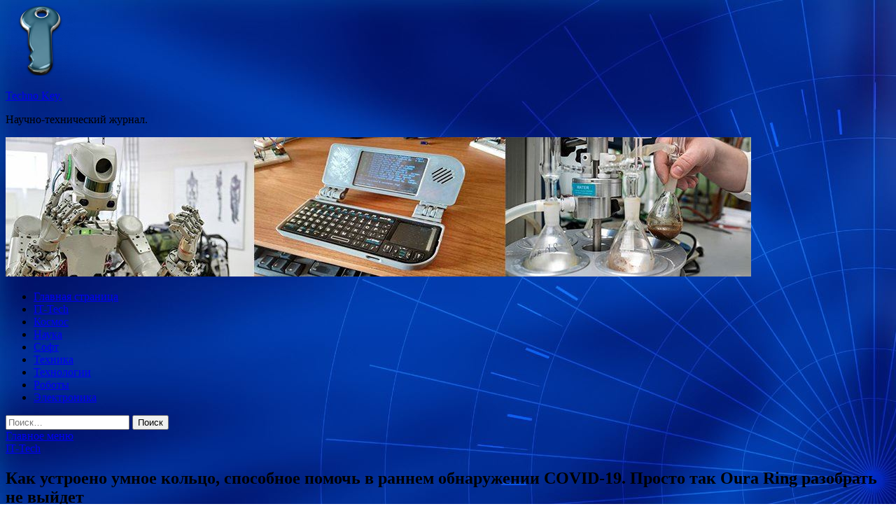

--- FILE ---
content_type: text/html; charset=UTF-8
request_url: http://kevsala-9.ru/it-tech/kak-ystroeno-ymnoe-kolco-sposobnoe-pomoch-v-rannem-obnaryjenii-covid-19-prosto-tak-oura-ring-razobrat-ne-vyidet.html
body_size: 57940
content:
<!DOCTYPE html>
<html lang="ru-RU">
<head>
<meta charset="UTF-8">
<meta name="viewport" content="width=device-width, initial-scale=1">
<link rel="profile" href="http://gmpg.org/xfn/11">

<title>Как устроено умное кольцо, способное помочь в раннем обнаружении COVID-19. Просто так Oura Ring разобрать не выйдет &#8212; Techno Key.</title>
<meta name='robots' content='max-image-preview:large' />
<link rel='dns-prefetch' href='//fonts.googleapis.com' />
<link rel="alternate" title="oEmbed (JSON)" type="application/json+oembed" href="http://kevsala-9.ru/wp-json/oembed/1.0/embed?url=http%3A%2F%2Fkevsala-9.ru%2Fit-tech%2Fkak-ystroeno-ymnoe-kolco-sposobnoe-pomoch-v-rannem-obnaryjenii-covid-19-prosto-tak-oura-ring-razobrat-ne-vyidet.html" />
<link rel="alternate" title="oEmbed (XML)" type="text/xml+oembed" href="http://kevsala-9.ru/wp-json/oembed/1.0/embed?url=http%3A%2F%2Fkevsala-9.ru%2Fit-tech%2Fkak-ystroeno-ymnoe-kolco-sposobnoe-pomoch-v-rannem-obnaryjenii-covid-19-prosto-tak-oura-ring-razobrat-ne-vyidet.html&#038;format=xml" />
<style id='wp-img-auto-sizes-contain-inline-css' type='text/css'>
img:is([sizes=auto i],[sizes^="auto," i]){contain-intrinsic-size:3000px 1500px}
/*# sourceURL=wp-img-auto-sizes-contain-inline-css */
</style>
<style id='wp-block-library-inline-css' type='text/css'>
:root{--wp-block-synced-color:#7a00df;--wp-block-synced-color--rgb:122,0,223;--wp-bound-block-color:var(--wp-block-synced-color);--wp-editor-canvas-background:#ddd;--wp-admin-theme-color:#007cba;--wp-admin-theme-color--rgb:0,124,186;--wp-admin-theme-color-darker-10:#006ba1;--wp-admin-theme-color-darker-10--rgb:0,107,160.5;--wp-admin-theme-color-darker-20:#005a87;--wp-admin-theme-color-darker-20--rgb:0,90,135;--wp-admin-border-width-focus:2px}@media (min-resolution:192dpi){:root{--wp-admin-border-width-focus:1.5px}}.wp-element-button{cursor:pointer}:root .has-very-light-gray-background-color{background-color:#eee}:root .has-very-dark-gray-background-color{background-color:#313131}:root .has-very-light-gray-color{color:#eee}:root .has-very-dark-gray-color{color:#313131}:root .has-vivid-green-cyan-to-vivid-cyan-blue-gradient-background{background:linear-gradient(135deg,#00d084,#0693e3)}:root .has-purple-crush-gradient-background{background:linear-gradient(135deg,#34e2e4,#4721fb 50%,#ab1dfe)}:root .has-hazy-dawn-gradient-background{background:linear-gradient(135deg,#faaca8,#dad0ec)}:root .has-subdued-olive-gradient-background{background:linear-gradient(135deg,#fafae1,#67a671)}:root .has-atomic-cream-gradient-background{background:linear-gradient(135deg,#fdd79a,#004a59)}:root .has-nightshade-gradient-background{background:linear-gradient(135deg,#330968,#31cdcf)}:root .has-midnight-gradient-background{background:linear-gradient(135deg,#020381,#2874fc)}:root{--wp--preset--font-size--normal:16px;--wp--preset--font-size--huge:42px}.has-regular-font-size{font-size:1em}.has-larger-font-size{font-size:2.625em}.has-normal-font-size{font-size:var(--wp--preset--font-size--normal)}.has-huge-font-size{font-size:var(--wp--preset--font-size--huge)}.has-text-align-center{text-align:center}.has-text-align-left{text-align:left}.has-text-align-right{text-align:right}.has-fit-text{white-space:nowrap!important}#end-resizable-editor-section{display:none}.aligncenter{clear:both}.items-justified-left{justify-content:flex-start}.items-justified-center{justify-content:center}.items-justified-right{justify-content:flex-end}.items-justified-space-between{justify-content:space-between}.screen-reader-text{border:0;clip-path:inset(50%);height:1px;margin:-1px;overflow:hidden;padding:0;position:absolute;width:1px;word-wrap:normal!important}.screen-reader-text:focus{background-color:#ddd;clip-path:none;color:#444;display:block;font-size:1em;height:auto;left:5px;line-height:normal;padding:15px 23px 14px;text-decoration:none;top:5px;width:auto;z-index:100000}html :where(.has-border-color){border-style:solid}html :where([style*=border-top-color]){border-top-style:solid}html :where([style*=border-right-color]){border-right-style:solid}html :where([style*=border-bottom-color]){border-bottom-style:solid}html :where([style*=border-left-color]){border-left-style:solid}html :where([style*=border-width]){border-style:solid}html :where([style*=border-top-width]){border-top-style:solid}html :where([style*=border-right-width]){border-right-style:solid}html :where([style*=border-bottom-width]){border-bottom-style:solid}html :where([style*=border-left-width]){border-left-style:solid}html :where(img[class*=wp-image-]){height:auto;max-width:100%}:where(figure){margin:0 0 1em}html :where(.is-position-sticky){--wp-admin--admin-bar--position-offset:var(--wp-admin--admin-bar--height,0px)}@media screen and (max-width:600px){html :where(.is-position-sticky){--wp-admin--admin-bar--position-offset:0px}}

/*# sourceURL=wp-block-library-inline-css */
</style><style id='global-styles-inline-css' type='text/css'>
:root{--wp--preset--aspect-ratio--square: 1;--wp--preset--aspect-ratio--4-3: 4/3;--wp--preset--aspect-ratio--3-4: 3/4;--wp--preset--aspect-ratio--3-2: 3/2;--wp--preset--aspect-ratio--2-3: 2/3;--wp--preset--aspect-ratio--16-9: 16/9;--wp--preset--aspect-ratio--9-16: 9/16;--wp--preset--color--black: #000000;--wp--preset--color--cyan-bluish-gray: #abb8c3;--wp--preset--color--white: #ffffff;--wp--preset--color--pale-pink: #f78da7;--wp--preset--color--vivid-red: #cf2e2e;--wp--preset--color--luminous-vivid-orange: #ff6900;--wp--preset--color--luminous-vivid-amber: #fcb900;--wp--preset--color--light-green-cyan: #7bdcb5;--wp--preset--color--vivid-green-cyan: #00d084;--wp--preset--color--pale-cyan-blue: #8ed1fc;--wp--preset--color--vivid-cyan-blue: #0693e3;--wp--preset--color--vivid-purple: #9b51e0;--wp--preset--gradient--vivid-cyan-blue-to-vivid-purple: linear-gradient(135deg,rgb(6,147,227) 0%,rgb(155,81,224) 100%);--wp--preset--gradient--light-green-cyan-to-vivid-green-cyan: linear-gradient(135deg,rgb(122,220,180) 0%,rgb(0,208,130) 100%);--wp--preset--gradient--luminous-vivid-amber-to-luminous-vivid-orange: linear-gradient(135deg,rgb(252,185,0) 0%,rgb(255,105,0) 100%);--wp--preset--gradient--luminous-vivid-orange-to-vivid-red: linear-gradient(135deg,rgb(255,105,0) 0%,rgb(207,46,46) 100%);--wp--preset--gradient--very-light-gray-to-cyan-bluish-gray: linear-gradient(135deg,rgb(238,238,238) 0%,rgb(169,184,195) 100%);--wp--preset--gradient--cool-to-warm-spectrum: linear-gradient(135deg,rgb(74,234,220) 0%,rgb(151,120,209) 20%,rgb(207,42,186) 40%,rgb(238,44,130) 60%,rgb(251,105,98) 80%,rgb(254,248,76) 100%);--wp--preset--gradient--blush-light-purple: linear-gradient(135deg,rgb(255,206,236) 0%,rgb(152,150,240) 100%);--wp--preset--gradient--blush-bordeaux: linear-gradient(135deg,rgb(254,205,165) 0%,rgb(254,45,45) 50%,rgb(107,0,62) 100%);--wp--preset--gradient--luminous-dusk: linear-gradient(135deg,rgb(255,203,112) 0%,rgb(199,81,192) 50%,rgb(65,88,208) 100%);--wp--preset--gradient--pale-ocean: linear-gradient(135deg,rgb(255,245,203) 0%,rgb(182,227,212) 50%,rgb(51,167,181) 100%);--wp--preset--gradient--electric-grass: linear-gradient(135deg,rgb(202,248,128) 0%,rgb(113,206,126) 100%);--wp--preset--gradient--midnight: linear-gradient(135deg,rgb(2,3,129) 0%,rgb(40,116,252) 100%);--wp--preset--font-size--small: 13px;--wp--preset--font-size--medium: 20px;--wp--preset--font-size--large: 36px;--wp--preset--font-size--x-large: 42px;--wp--preset--spacing--20: 0.44rem;--wp--preset--spacing--30: 0.67rem;--wp--preset--spacing--40: 1rem;--wp--preset--spacing--50: 1.5rem;--wp--preset--spacing--60: 2.25rem;--wp--preset--spacing--70: 3.38rem;--wp--preset--spacing--80: 5.06rem;--wp--preset--shadow--natural: 6px 6px 9px rgba(0, 0, 0, 0.2);--wp--preset--shadow--deep: 12px 12px 50px rgba(0, 0, 0, 0.4);--wp--preset--shadow--sharp: 6px 6px 0px rgba(0, 0, 0, 0.2);--wp--preset--shadow--outlined: 6px 6px 0px -3px rgb(255, 255, 255), 6px 6px rgb(0, 0, 0);--wp--preset--shadow--crisp: 6px 6px 0px rgb(0, 0, 0);}:where(.is-layout-flex){gap: 0.5em;}:where(.is-layout-grid){gap: 0.5em;}body .is-layout-flex{display: flex;}.is-layout-flex{flex-wrap: wrap;align-items: center;}.is-layout-flex > :is(*, div){margin: 0;}body .is-layout-grid{display: grid;}.is-layout-grid > :is(*, div){margin: 0;}:where(.wp-block-columns.is-layout-flex){gap: 2em;}:where(.wp-block-columns.is-layout-grid){gap: 2em;}:where(.wp-block-post-template.is-layout-flex){gap: 1.25em;}:where(.wp-block-post-template.is-layout-grid){gap: 1.25em;}.has-black-color{color: var(--wp--preset--color--black) !important;}.has-cyan-bluish-gray-color{color: var(--wp--preset--color--cyan-bluish-gray) !important;}.has-white-color{color: var(--wp--preset--color--white) !important;}.has-pale-pink-color{color: var(--wp--preset--color--pale-pink) !important;}.has-vivid-red-color{color: var(--wp--preset--color--vivid-red) !important;}.has-luminous-vivid-orange-color{color: var(--wp--preset--color--luminous-vivid-orange) !important;}.has-luminous-vivid-amber-color{color: var(--wp--preset--color--luminous-vivid-amber) !important;}.has-light-green-cyan-color{color: var(--wp--preset--color--light-green-cyan) !important;}.has-vivid-green-cyan-color{color: var(--wp--preset--color--vivid-green-cyan) !important;}.has-pale-cyan-blue-color{color: var(--wp--preset--color--pale-cyan-blue) !important;}.has-vivid-cyan-blue-color{color: var(--wp--preset--color--vivid-cyan-blue) !important;}.has-vivid-purple-color{color: var(--wp--preset--color--vivid-purple) !important;}.has-black-background-color{background-color: var(--wp--preset--color--black) !important;}.has-cyan-bluish-gray-background-color{background-color: var(--wp--preset--color--cyan-bluish-gray) !important;}.has-white-background-color{background-color: var(--wp--preset--color--white) !important;}.has-pale-pink-background-color{background-color: var(--wp--preset--color--pale-pink) !important;}.has-vivid-red-background-color{background-color: var(--wp--preset--color--vivid-red) !important;}.has-luminous-vivid-orange-background-color{background-color: var(--wp--preset--color--luminous-vivid-orange) !important;}.has-luminous-vivid-amber-background-color{background-color: var(--wp--preset--color--luminous-vivid-amber) !important;}.has-light-green-cyan-background-color{background-color: var(--wp--preset--color--light-green-cyan) !important;}.has-vivid-green-cyan-background-color{background-color: var(--wp--preset--color--vivid-green-cyan) !important;}.has-pale-cyan-blue-background-color{background-color: var(--wp--preset--color--pale-cyan-blue) !important;}.has-vivid-cyan-blue-background-color{background-color: var(--wp--preset--color--vivid-cyan-blue) !important;}.has-vivid-purple-background-color{background-color: var(--wp--preset--color--vivid-purple) !important;}.has-black-border-color{border-color: var(--wp--preset--color--black) !important;}.has-cyan-bluish-gray-border-color{border-color: var(--wp--preset--color--cyan-bluish-gray) !important;}.has-white-border-color{border-color: var(--wp--preset--color--white) !important;}.has-pale-pink-border-color{border-color: var(--wp--preset--color--pale-pink) !important;}.has-vivid-red-border-color{border-color: var(--wp--preset--color--vivid-red) !important;}.has-luminous-vivid-orange-border-color{border-color: var(--wp--preset--color--luminous-vivid-orange) !important;}.has-luminous-vivid-amber-border-color{border-color: var(--wp--preset--color--luminous-vivid-amber) !important;}.has-light-green-cyan-border-color{border-color: var(--wp--preset--color--light-green-cyan) !important;}.has-vivid-green-cyan-border-color{border-color: var(--wp--preset--color--vivid-green-cyan) !important;}.has-pale-cyan-blue-border-color{border-color: var(--wp--preset--color--pale-cyan-blue) !important;}.has-vivid-cyan-blue-border-color{border-color: var(--wp--preset--color--vivid-cyan-blue) !important;}.has-vivid-purple-border-color{border-color: var(--wp--preset--color--vivid-purple) !important;}.has-vivid-cyan-blue-to-vivid-purple-gradient-background{background: var(--wp--preset--gradient--vivid-cyan-blue-to-vivid-purple) !important;}.has-light-green-cyan-to-vivid-green-cyan-gradient-background{background: var(--wp--preset--gradient--light-green-cyan-to-vivid-green-cyan) !important;}.has-luminous-vivid-amber-to-luminous-vivid-orange-gradient-background{background: var(--wp--preset--gradient--luminous-vivid-amber-to-luminous-vivid-orange) !important;}.has-luminous-vivid-orange-to-vivid-red-gradient-background{background: var(--wp--preset--gradient--luminous-vivid-orange-to-vivid-red) !important;}.has-very-light-gray-to-cyan-bluish-gray-gradient-background{background: var(--wp--preset--gradient--very-light-gray-to-cyan-bluish-gray) !important;}.has-cool-to-warm-spectrum-gradient-background{background: var(--wp--preset--gradient--cool-to-warm-spectrum) !important;}.has-blush-light-purple-gradient-background{background: var(--wp--preset--gradient--blush-light-purple) !important;}.has-blush-bordeaux-gradient-background{background: var(--wp--preset--gradient--blush-bordeaux) !important;}.has-luminous-dusk-gradient-background{background: var(--wp--preset--gradient--luminous-dusk) !important;}.has-pale-ocean-gradient-background{background: var(--wp--preset--gradient--pale-ocean) !important;}.has-electric-grass-gradient-background{background: var(--wp--preset--gradient--electric-grass) !important;}.has-midnight-gradient-background{background: var(--wp--preset--gradient--midnight) !important;}.has-small-font-size{font-size: var(--wp--preset--font-size--small) !important;}.has-medium-font-size{font-size: var(--wp--preset--font-size--medium) !important;}.has-large-font-size{font-size: var(--wp--preset--font-size--large) !important;}.has-x-large-font-size{font-size: var(--wp--preset--font-size--x-large) !important;}
/*# sourceURL=global-styles-inline-css */
</style>

<style id='classic-theme-styles-inline-css' type='text/css'>
/*! This file is auto-generated */
.wp-block-button__link{color:#fff;background-color:#32373c;border-radius:9999px;box-shadow:none;text-decoration:none;padding:calc(.667em + 2px) calc(1.333em + 2px);font-size:1.125em}.wp-block-file__button{background:#32373c;color:#fff;text-decoration:none}
/*# sourceURL=/wp-includes/css/classic-themes.min.css */
</style>
<link rel='stylesheet' id='hitmag-style-css' href='http://kevsala-9.ru/wp-content/themes/hitmag/style.css' type='text/css' media='all' />
<link rel='stylesheet' id='jquery-flexslider-css' href='http://kevsala-9.ru/wp-content/themes/hitmag/css/flexslider.css' type='text/css' media='screen' />
<link rel='stylesheet' id='jquery-magnific-popup-css' href='http://kevsala-9.ru/wp-content/themes/hitmag/css/magnific-popup.css' type='text/css' media='all' />
<script type="text/javascript" src="http://kevsala-9.ru/wp-includes/js/jquery/jquery.min.js" id="jquery-core-js"></script>
<script type="text/javascript" src="http://kevsala-9.ru/wp-includes/js/jquery/jquery-migrate.min.js" id="jquery-migrate-js"></script>
<script type="text/javascript" id="wp-disable-css-lazy-load-js-extra">
/* <![CDATA[ */
var WpDisableAsyncLinks = {"wp-disable-font-awesome":"http://kevsala-9.ru/wp-content/themes/hitmag/css/font-awesome.min.css","wp-disable-google-fonts":"//fonts.googleapis.com/css?family=Ubuntu:400,500,700|Lato:400,700,400italic,700italic|Open%20Sans:400,400italic,700&subset=latin,latin-ext"};
//# sourceURL=wp-disable-css-lazy-load-js-extra
/* ]]> */
</script>
<script type="text/javascript" src="http://kevsala-9.ru/wp-content/plugins/wp-disable/js/css-lazy-load.min.js" id="wp-disable-css-lazy-load-js"></script>
<link rel="canonical" href="http://kevsala-9.ru/it-tech/kak-ystroeno-ymnoe-kolco-sposobnoe-pomoch-v-rannem-obnaryjenii-covid-19-prosto-tak-oura-ring-razobrat-ne-vyidet.html" />

<meta name="description" content="Кольцо было представлено ещё два года назад                                                                                            Умные кол�">
<style type="text/css" id="custom-background-css">
body.custom-background { background-image: url("http://kevsala-9.ru/wp-content/uploads/2020/07/sinyaya.jpg"); background-position: left top; background-size: auto; background-repeat: repeat; background-attachment: scroll; }
</style>
	<link rel="icon" href="http://kevsala-9.ru/wp-content/uploads/2020/07/klyuch-150x150.png" sizes="32x32" />
<link rel="icon" href="http://kevsala-9.ru/wp-content/uploads/2020/07/klyuch-e1593775639338.png" sizes="192x192" />
<link rel="apple-touch-icon" href="http://kevsala-9.ru/wp-content/uploads/2020/07/klyuch-e1593775639338.png" />
<meta name="msapplication-TileImage" content="http://kevsala-9.ru/wp-content/uploads/2020/07/klyuch-e1593775639338.png" />
</head>

<body class="wp-singular post-template-default single single-post postid-925 single-format-standard custom-background wp-custom-logo wp-theme-hitmag th-right-sidebar">

<div id="page" class="site hitmag-wrapper">
	<a class="skip-link screen-reader-text" href="#content">Перейти к содержимому</a>

	<header id="masthead" class="site-header" role="banner">
		
		
		<div class="header-main-area">
			<div class="hm-container">
			<div class="site-branding">
				<div class="site-branding-content">
					<div class="hm-logo">
						<a href="http://kevsala-9.ru/" class="custom-logo-link" rel="home"><img width="100" height="100" src="http://kevsala-9.ru/wp-content/uploads/2020/07/klyuch-e1593775639338.png" class="custom-logo" alt="Techno Key." decoding="async" /></a>					</div><!-- .hm-logo -->

					<div class="hm-site-title">
													<p class="site-title"><a href="http://kevsala-9.ru/" rel="home">Techno Key.</a></p>
													<p class="site-description">Научно-технический журнал.</p>
											</div><!-- .hm-site-title -->
				</div><!-- .site-branding-content -->
			</div><!-- .site-branding -->

						</div><!-- .hm-container -->
		</div><!-- .header-main-area -->

		<div class="hm-header-image"><img src="http://kevsala-9.ru/wp-content/uploads/2020/07/techno_key_croped.jpg" height="199" width="1065" alt="" /></div>
		<div class="hm-nav-container">
			<nav id="site-navigation" class="main-navigation" role="navigation">
				<div class="hm-container">
				<div class="menu-glavnoe-menyu-container"><ul id="primary-menu" class="menu"><li id="menu-item-16" class="menu-item menu-item-type-custom menu-item-object-custom menu-item-home menu-item-16"><a href="http://kevsala-9.ru/">Главная страница</a></li>
<li id="menu-item-78" class="menu-item menu-item-type-taxonomy menu-item-object-category current-post-ancestor current-menu-parent current-post-parent menu-item-78"><a href="http://kevsala-9.ru/category/it-tech">IT-Tech</a></li>
<li id="menu-item-81" class="menu-item menu-item-type-taxonomy menu-item-object-category menu-item-81"><a href="http://kevsala-9.ru/category/kosmos">Космос</a></li>
<li id="menu-item-79" class="menu-item menu-item-type-taxonomy menu-item-object-category menu-item-79"><a href="http://kevsala-9.ru/category/nauka">Наука</a></li>
<li id="menu-item-76" class="menu-item menu-item-type-taxonomy menu-item-object-category menu-item-76"><a href="http://kevsala-9.ru/category/soft">Софт</a></li>
<li id="menu-item-80" class="menu-item menu-item-type-taxonomy menu-item-object-category menu-item-80"><a href="http://kevsala-9.ru/category/texnika">Техника</a></li>
<li id="menu-item-77" class="menu-item menu-item-type-taxonomy menu-item-object-category menu-item-77"><a href="http://kevsala-9.ru/category/texnologii">Технологии</a></li>
<li id="menu-item-83" class="menu-item menu-item-type-taxonomy menu-item-object-category menu-item-83"><a href="http://kevsala-9.ru/category/roboty">Роботы</a></li>
<li id="menu-item-82" class="menu-item menu-item-type-taxonomy menu-item-object-category menu-item-82"><a href="http://kevsala-9.ru/category/elektronika">Электроника</a></li>
</ul></div>
									<div class="hm-search-button-icon"></div>
					<div class="hm-search-box-container">
						<div class="hm-search-box">
							<form role="search" method="get" class="search-form" action="http://kevsala-9.ru/">
				<label>
					<span class="screen-reader-text">Найти:</span>
					<input type="search" class="search-field" placeholder="Поиск&hellip;" value="" name="s" />
				</label>
				<input type="submit" class="search-submit" value="Поиск" />
			</form>						</div><!-- th-search-box -->
					</div><!-- .th-search-box-container -->
								</div><!-- .hm-container -->
			</nav><!-- #site-navigation -->
			<a href="#" class="navbutton" id="main-nav-button">Главное меню</a>
			<div class="responsive-mainnav"></div>
		</div><!-- .hm-nav-container -->

		
	</header><!-- #masthead -->

	<div id="content" class="site-content">
		<div class="hm-container">

	<div id="primary" class="content-area">
		<main id="main" class="site-main" role="main">

		
<article id="post-925" class="hitmag-single post-925 post type-post status-publish format-standard has-post-thumbnail hentry category-it-tech">
	<header class="entry-header">
		<div class="cat-links"><a href="http://kevsala-9.ru/category/it-tech" rel="category tag">IT-Tech</a></div><h1 class="entry-title">Как устроено умное кольцо, способное помочь в раннем обнаружении COVID-19. Просто так Oura Ring разобрать не выйдет</h1>		<div class="entry-meta">
			<span class="posted-on"><a href="http://kevsala-9.ru/it-tech/kak-ystroeno-ymnoe-kolco-sposobnoe-pomoch-v-rannem-obnaryjenii-covid-19-prosto-tak-oura-ring-razobrat-ne-vyidet.html" rel="bookmark"><time class="entry-date published updated" datetime="2020-07-10T13:00:08+03:00">10.07.2020</time></a></span><span class="meta-sep"> - </span><span class="byline"> от <span class="author vcard"><a class="url fn n" href="http://kevsala-9.ru/author/admin">admin</a></span></span>		</div><!-- .entry-meta -->
		
	</header><!-- .entry-header -->
	
	

	<div class="entry-content">
		<h4>Кольцо было представлено ещё два года назад</h4>
<p>Умные кольца &mdash; весьма специфический и очень маленький сегмент рынка, но он есть. Одно из первых подобных устройств &mdash; Oura &mdash; вышло на рынок ещё пять лет назад, хотя оно <span id="more-925"></span>представляло собой не кольцо, а перстень.</p>
<p><img decoding="async" alt="Как устроено умное кольцо, способное помочь в раннем обнаружении COVID-19. Просто так Oura Ring разобрать не выйдет" src="/wp-content/uploads/2020/07/fee1e44ce691212ec7ac0fd592be84e6.jpg" class="aligncenter" /></p>
<p>Вторая модель Oura Ring представляет собой уже именно кольцо. Она вышла ещё два года назад, но до сих пор остаётся актуальной. Более того, медики в Сан-Франциско ещё весной решили использовать именно эти кольца для попыток раннего обнаружения COVID-19.</p>
<p>Специалисты iFixit решили разобрать это кольцо, чтобы понять, что у него внутри.</p>
<p><iframe allowfullscreen="" src="https://www.youtube.com/embed/BwA1hmSVgVY?start=558" style="border: 0; top: 0; left: 0; width: 100%; height: 100%; position: absolute;"></iframe></p>
<p>Как можно видеть, процесс этот не из лёгких, и, само собой, устройство полностью неремонтопригодно. Из интересного можно отметить аккумулятор ёмкостью всего 21 мА&middot;ч и крошечный двухъядерный микроконтроллер, содержащий заодно модуль Bluetooth. Рентген также позволяет увидеть антенну для беспроводной зарядки.</p>
<p>Источник: <a href="http://www.ixbt.com/news/2020/07/10/covid-19-oura-ring.html">ixbt.com</a> </p>
	</div><!-- .entry-content -->

	<footer class="entry-footer">
			</footer><!-- .entry-footer -->
</article><!-- #post-## -->

    <div class="hm-related-posts">
    
    <div class="wt-container">
        <h4 class="widget-title">Похожие записи</h4>
    </div>

    <div class="hmrp-container">

        
                <div class="hm-rel-post">
                    <a href="http://kevsala-9.ru/it-tech/proizvodstvo-fotobymagi-i-reaktivov-kodak-prodano-kitaicam.html" rel="bookmark" title="Производство фотобумаги и реактивов Kodak продано китайцам">
                        <img width="348" height="215" src="http://kevsala-9.ru/wp-content/uploads/2020/07/7ae09105b3d08b9eb9de69f9b292e6ae-348x215.jpg" class="attachment-hitmag-grid size-hitmag-grid wp-post-image" alt="" decoding="async" fetchpriority="high" />                    </a>
                    <h3 class="post-title">
                        <a href="http://kevsala-9.ru/it-tech/proizvodstvo-fotobymagi-i-reaktivov-kodak-prodano-kitaicam.html" rel="bookmark" title="Производство фотобумаги и реактивов Kodak продано китайцам">
                            Производство фотобумаги и реактивов Kodak продано китайцам                        </a>
                    </h3>
                    <p class="hms-meta"><time class="entry-date published updated" datetime="2020-07-14T13:00:08+03:00">14.07.2020</time></p>
                </div>
            
            
                <div class="hm-rel-post">
                    <a href="http://kevsala-9.ru/it-tech/xiaomi-vypystila-radioypravliaemyu-mashiny-na-radost-vzroslym-i-detiam.html" rel="bookmark" title="Xiaomi выпустила радиоуправляемую машину на радость взрослым и детям">
                        <img width="348" height="215" src="http://kevsala-9.ru/wp-content/uploads/2020/07/5e6715a32f15471a50bc779edf92c4e3-348x215.jpg" class="attachment-hitmag-grid size-hitmag-grid wp-post-image" alt="" decoding="async" />                    </a>
                    <h3 class="post-title">
                        <a href="http://kevsala-9.ru/it-tech/xiaomi-vypystila-radioypravliaemyu-mashiny-na-radost-vzroslym-i-detiam.html" rel="bookmark" title="Xiaomi выпустила радиоуправляемую машину на радость взрослым и детям">
                            Xiaomi выпустила радиоуправляемую машину на радость взрослым и детям                        </a>
                    </h3>
                    <p class="hms-meta"><time class="entry-date published updated" datetime="2020-07-14T13:00:08+03:00">14.07.2020</time></p>
                </div>
            
            
                <div class="hm-rel-post">
                    <a href="http://kevsala-9.ru/it-tech/canon-ytverjdaet-chto-interes-k-kameram-eos-r5-i-eos-r6-prevzoshel-ojidaniia.html" rel="bookmark" title="Canon утверждает, что интерес к камерам EOS R5 и EOS R6 «превзошел ожидания»">
                        <img width="348" height="215" src="http://kevsala-9.ru/wp-content/uploads/2020/07/141363b0dac9a983dad472f3fe51d9f7-348x215.jpg" class="attachment-hitmag-grid size-hitmag-grid wp-post-image" alt="" decoding="async" />                    </a>
                    <h3 class="post-title">
                        <a href="http://kevsala-9.ru/it-tech/canon-ytverjdaet-chto-interes-k-kameram-eos-r5-i-eos-r6-prevzoshel-ojidaniia.html" rel="bookmark" title="Canon утверждает, что интерес к камерам EOS R5 и EOS R6 «превзошел ожидания»">
                            Canon утверждает, что интерес к камерам EOS R5 и EOS R6 «превзошел ожидания»                        </a>
                    </h3>
                    <p class="hms-meta"><time class="entry-date published updated" datetime="2020-07-14T13:00:07+03:00">14.07.2020</time></p>
                </div>
            
            
    </div>
    </div>

    
	<nav class="navigation post-navigation" aria-label="Записи">
		<h2 class="screen-reader-text">Навигация по записям</h2>
		<div class="nav-links"><div class="nav-previous"><a href="http://kevsala-9.ru/it-tech/hranilisha-serii-qnap-ts-x31p3-osnasheny-portami-25-gbe.html" rel="prev"><span class="meta-nav" aria-hidden="true">Предыдущая статья</span> <span class="post-title">Хранилища серии Qnap TS-x31P3 оснащены портами 2,5 GbE</span></a></div><div class="nav-next"><a href="http://kevsala-9.ru/it-tech/analitiki-idc-ytverjdaut-chto-rynok-pk-za-god-vyros-na-112.html" rel="next"><span class="meta-nav" aria-hidden="true">Следующая статья</span> <span class="post-title">Аналитики IDC утверждают, что рынок ПК за год вырос на 11,2%</span></a></div></div>
	</nav><div class="hm-authorbox">

    <div class="hm-author-img">
        <img alt='' src='https://secure.gravatar.com/avatar/5fdb85cac86e45de2473cae2fb150b8501f466c267d3d07ed0727a97153d5b64?s=100&#038;d=mm&#038;r=g' srcset='https://secure.gravatar.com/avatar/5fdb85cac86e45de2473cae2fb150b8501f466c267d3d07ed0727a97153d5b64?s=200&#038;d=mm&#038;r=g 2x' class='avatar avatar-100 photo' height='100' width='100' loading='lazy' decoding='async'/>    </div>

    <div class="hm-author-content">
        <h4 class="author-name">О admin</h4>
        <p class="author-description"></p>
        <a class="author-posts-link" href="http://kevsala-9.ru/author/admin" title="admin">
            Посмотреть все записи автора admin &rarr;        </a>
    </div>

</div>
		</main><!-- #main -->
	</div><!-- #primary -->



<aside id="secondary" class="widget-area" role="complementary">
	<section id="search-3" class="widget widget_search"><h4 class="widget-title">Поиск</h4><form role="search" method="get" class="search-form" action="http://kevsala-9.ru/">
				<label>
					<span class="screen-reader-text">Найти:</span>
					<input type="search" class="search-field" placeholder="Поиск&hellip;" value="" name="s" />
				</label>
				<input type="submit" class="search-submit" value="Поиск" />
			</form></section><section id="execphp-2" class="widget widget_execphp">			<div class="execphpwidget"> </div>
		</section><section id="hitmag_dual_category_posts-2" class="widget widget_hitmag_dual_category_posts">		<!-- Category 1 -->
		<div class="hm-dualc-left">
			
                                                                    
                        <div class="hmbd-post">
                                                            <a href="http://kevsala-9.ru/kosmos/taina-zagadochnogo-gelia-na-obratnoi-storone-lyny-okonchatelno-raskryta.html" title="Тайна загадочного «геля» на обратной стороне Луны окончательно раскрыта"><img width="348" height="215" src="http://kevsala-9.ru/wp-content/uploads/2020/07/ebea06092dbc3539290af8b1202c5e01-348x215.png" class="attachment-hitmag-grid size-hitmag-grid wp-post-image" alt="" decoding="async" loading="lazy" /></a>
                            
                            <div class="cat-links"><a href="http://kevsala-9.ru/category/kosmos" rel="category tag">Космос</a></div>
                            <h3 class="hmb-entry-title"><a href="http://kevsala-9.ru/kosmos/taina-zagadochnogo-gelia-na-obratnoi-storone-lyny-okonchatelno-raskryta.html" rel="bookmark">Тайна загадочного «геля» на обратной стороне Луны окончательно раскрыта</a></h3>						

                            <div class="hmb-entry-meta">
                                <span class="posted-on"><a href="http://kevsala-9.ru/kosmos/taina-zagadochnogo-gelia-na-obratnoi-storone-lyny-okonchatelno-raskryta.html" rel="bookmark"><time class="entry-date published updated" datetime="2020-07-13T14:00:10+03:00">13.07.2020</time></a></span><span class="meta-sep"> - </span><span class="byline"> от <span class="author vcard"><a class="url fn n" href="http://kevsala-9.ru/author/admin">admin</a></span></span>                            </div><!-- .entry-meta -->

                            <div class="hmb-entry-summary"><p>Обнаруженный в прошлом году китайским луноходом &laquo;Юйту-2&raquo; на обратной стороне Луны объект, первоначально получивший от исследователей интригующее название &laquo;гель с таинственным блеском&raquo;, продолжает раскрывать свои секреты. Учёные из Китая, используя &hellip; </p>
</div>
                        </div><!-- .hmbd-post -->

                                                                                                    <div class="hms-post">
                                                            <div class="hms-thumb">
                                    <a href="http://kevsala-9.ru/kosmos/kitaiskii-zond-zapechatlel-sledy-amerikancev-na-lyne.html" rel="bookmark" title="Китайский зонд запечатлел следы американцев на Луне">	
                                        <img width="135" height="93" src="http://kevsala-9.ru/wp-content/uploads/2020/07/6ee140b6e2466e3a6d7ab1aee105a88f-135x93.jpg" class="attachment-hitmag-thumbnail size-hitmag-thumbnail wp-post-image" alt="" decoding="async" loading="lazy" />                                    </a>
                                </div>
                                                        <div class="hms-details">
                                <h3 class="hms-title"><a href="http://kevsala-9.ru/kosmos/kitaiskii-zond-zapechatlel-sledy-amerikancev-na-lyne.html" rel="bookmark">Китайский зонд запечатлел следы американцев на Луне</a></h3>                                <p class="hms-meta"><time class="entry-date published updated" datetime="2020-07-04T21:00:06+03:00">04.07.2020</time></p>
                            </div>
                        </div>
                                                                                                    <div class="hms-post">
                                                            <div class="hms-thumb">
                                    <a href="http://kevsala-9.ru/kosmos/takogo-rentgenovskogo-snimka-vselennoi-eshe-nikogda-ne-bylo.html" rel="bookmark" title="Такого рентгеновского снимка вселенной еще никогда не было">	
                                        <img width="135" height="93" src="http://kevsala-9.ru/wp-content/uploads/2020/07/fae9d247a890bf7911a2c1c27d4adf11-135x93.jpg" class="attachment-hitmag-thumbnail size-hitmag-thumbnail wp-post-image" alt="" decoding="async" loading="lazy" />                                    </a>
                                </div>
                                                        <div class="hms-details">
                                <h3 class="hms-title"><a href="http://kevsala-9.ru/kosmos/takogo-rentgenovskogo-snimka-vselennoi-eshe-nikogda-ne-bylo.html" rel="bookmark">Такого рентгеновского снимка вселенной еще никогда не было</a></h3>                                <p class="hms-meta"><time class="entry-date published updated" datetime="2020-07-04T21:00:04+03:00">04.07.2020</time></p>
                            </div>
                        </div>
                                                                                                    <div class="hms-post">
                                                            <div class="hms-thumb">
                                    <a href="http://kevsala-9.ru/kosmos/apparat-tgo-obnaryjil-zelenoe-svechenie-nad-marsom.html" rel="bookmark" title="Аппарат TGO обнаружил зеленое свечение над Марсом">	
                                        <img width="135" height="93" src="http://kevsala-9.ru/wp-content/uploads/2020/07/47e32987d7d9326aa297605e269675fe-135x93.jpg" class="attachment-hitmag-thumbnail size-hitmag-thumbnail wp-post-image" alt="" decoding="async" loading="lazy" />                                    </a>
                                </div>
                                                        <div class="hms-details">
                                <h3 class="hms-title"><a href="http://kevsala-9.ru/kosmos/apparat-tgo-obnaryjil-zelenoe-svechenie-nad-marsom.html" rel="bookmark">Аппарат TGO обнаружил зеленое свечение над Марсом</a></h3>                                <p class="hms-meta"><time class="entry-date published updated" datetime="2020-07-04T13:00:05+03:00">04.07.2020</time></p>
                            </div>
                        </div>
                                                                                                    <div class="hms-post">
                                                            <div class="hms-thumb">
                                    <a href="http://kevsala-9.ru/kosmos/novaia-ocenka-do-6-milliardov-planet-zemnogo-tipa-v-mlechnom-pyti.html" rel="bookmark" title="Новая оценка: до 6 миллиардов планет земного типа в Млечном Пути">	
                                        <img width="135" height="93" src="http://kevsala-9.ru/wp-content/uploads/2020/07/3ec40e6ca8d9bcba116c4e31d7079eb1-135x93.jpg" class="attachment-hitmag-thumbnail size-hitmag-thumbnail wp-post-image" alt="" decoding="async" loading="lazy" srcset="http://kevsala-9.ru/wp-content/uploads/2020/07/3ec40e6ca8d9bcba116c4e31d7079eb1-135x93.jpg 135w, http://kevsala-9.ru/wp-content/uploads/2020/07/3ec40e6ca8d9bcba116c4e31d7079eb1-300x205.jpg 300w, http://kevsala-9.ru/wp-content/uploads/2020/07/3ec40e6ca8d9bcba116c4e31d7079eb1.jpg 600w" sizes="auto, (max-width: 135px) 100vw, 135px" />                                    </a>
                                </div>
                                                        <div class="hms-details">
                                <h3 class="hms-title"><a href="http://kevsala-9.ru/kosmos/novaia-ocenka-do-6-milliardov-planet-zemnogo-tipa-v-mlechnom-pyti.html" rel="bookmark">Новая оценка: до 6 миллиардов планет земного типа в Млечном Пути</a></h3>                                <p class="hms-meta"><time class="entry-date published updated" datetime="2020-07-04T13:00:04+03:00">04.07.2020</time></p>
                            </div>
                        </div>
                                                                                                    <div class="hms-post">
                                                            <div class="hms-thumb">
                                    <a href="http://kevsala-9.ru/kosmos/rannie-ydary-mogli-sozdat-elementy-jizni-na-zemle-i-marse.html" rel="bookmark" title="Ранние удары могли создать элементы жизни на Земле и Марсе">	
                                        <img width="135" height="93" src="http://kevsala-9.ru/wp-content/uploads/2020/07/0b5342e28ed72c6a401b65662d941fbb-135x93.jpg" class="attachment-hitmag-thumbnail size-hitmag-thumbnail wp-post-image" alt="" decoding="async" loading="lazy" />                                    </a>
                                </div>
                                                        <div class="hms-details">
                                <h3 class="hms-title"><a href="http://kevsala-9.ru/kosmos/rannie-ydary-mogli-sozdat-elementy-jizni-na-zemle-i-marse.html" rel="bookmark">Ранние удары могли создать элементы жизни на Земле и Марсе</a></h3>                                <p class="hms-meta"><time class="entry-date published updated" datetime="2020-07-04T05:00:04+03:00">04.07.2020</time></p>
                            </div>
                        </div>
                                                                                    
		</div><!-- .hm-dualc-left -->


		<!-- Category 2 -->

		<div class="hm-dualc-right">
			
							
                            
                    <div class="hmbd-post">
                                                    <a href="http://kevsala-9.ru/nauka/issledovanie-immynitet-k-koronavirysy-y-perenesshih-covid-19-rezko-ymenshilsia-za-tri-mesiaca.html" title="Исследование: иммунитет к коронавирусу у перенесших COVID-19 резко уменьшился за три месяца"><img width="348" height="215" src="http://kevsala-9.ru/wp-content/uploads/2020/07/1dc292c91e55e84d8b9d691810f88e7a-348x215.jpg" class="attachment-hitmag-grid size-hitmag-grid wp-post-image" alt="" decoding="async" loading="lazy" /></a>
                        
                        <div class="cat-links"><a href="http://kevsala-9.ru/category/nauka" rel="category tag">Наука</a></div>
                        <h3 class="hmb-entry-title"><a href="http://kevsala-9.ru/nauka/issledovanie-immynitet-k-koronavirysy-y-perenesshih-covid-19-rezko-ymenshilsia-za-tri-mesiaca.html" rel="bookmark">Исследование: иммунитет к коронавирусу у перенесших COVID-19 резко уменьшился за три месяца</a></h3>						
                        
                        <div class="hmb-entry-meta">
                                <span class="posted-on"><a href="http://kevsala-9.ru/nauka/issledovanie-immynitet-k-koronavirysy-y-perenesshih-covid-19-rezko-ymenshilsia-za-tri-mesiaca.html" rel="bookmark"><time class="entry-date published updated" datetime="2020-07-14T01:00:07+03:00">14.07.2020</time></a></span><span class="meta-sep"> - </span><span class="byline"> от <span class="author vcard"><a class="url fn n" href="http://kevsala-9.ru/author/admin">admin</a></span></span>                        </div><!-- .entry-meta -->
                        <div class="hmb-entry-summary"><p>Иммунитет к&nbsp;коронавирусу у&nbsp;людей, перенесших вызываемое этой инфекцией заболевание, резко уменьшается всего за&nbsp;три месяца. К&nbsp;такому выводу пришли ученые Королевского колледжа Лондона, сообщает ТАСС. Фото: pixabay.com Как пишет газета The Guardian, всего &hellip; </p>
</div>
                    </div><!-- .hmdb-post -->
                    
                                                                    
                    <div class="hms-post">
                                                    <div class="hms-thumb">
                                <a href="http://kevsala-9.ru/nauka/poka-vy-spali-kak-vygliadela-kometa-v-nebe-pod-minskom-vecherom-voskresenia.html" rel="bookmark" title="Пока вы спали: как выглядела комета в небе под Минском вечером воскресенья">	
                                    <img width="135" height="93" src="http://kevsala-9.ru/wp-content/uploads/2020/07/5701607c78642af173821c9639d35184-135x93.jpg" class="attachment-hitmag-thumbnail size-hitmag-thumbnail wp-post-image" alt="" decoding="async" loading="lazy" />                                </a>
                            </div>
                                                <div class="hms-details">
                            <h3 class="hms-title"><a href="http://kevsala-9.ru/nauka/poka-vy-spali-kak-vygliadela-kometa-v-nebe-pod-minskom-vecherom-voskresenia.html" rel="bookmark">Пока вы спали: как выглядела комета в небе под Минском вечером воскресенья</a></h3>                            <p class="hms-meta"><time class="entry-date published updated" datetime="2020-07-13T17:00:09+03:00">13.07.2020</time></p>
                        </div>
                    </div>

                                                                    
                    <div class="hms-post">
                                                    <div class="hms-thumb">
                                <a href="http://kevsala-9.ru/nauka/v-mire-rasprostraniaetsia-novaia-mytaciia-koronavirysa-chto-eto-mojet-znachit-dlia-ludei.html" rel="bookmark" title="В мире распространяется новая мутация коронавируса. Что это может значить для людей">	
                                    <img width="135" height="93" src="http://kevsala-9.ru/wp-content/uploads/2020/07/ecbe82b42c19d475afe9a2bb2b1c3277-135x93.jpg" class="attachment-hitmag-thumbnail size-hitmag-thumbnail wp-post-image" alt="" decoding="async" loading="lazy" />                                </a>
                            </div>
                                                <div class="hms-details">
                            <h3 class="hms-title"><a href="http://kevsala-9.ru/nauka/v-mire-rasprostraniaetsia-novaia-mytaciia-koronavirysa-chto-eto-mojet-znachit-dlia-ludei.html" rel="bookmark">В мире распространяется новая мутация коронавируса. Что это может значить для людей</a></h3>                            <p class="hms-meta"><time class="entry-date published updated" datetime="2020-07-11T17:00:08+03:00">11.07.2020</time></p>
                        </div>
                    </div>

                                                                    
                    <div class="hms-post">
                                                    <div class="hms-thumb">
                                <a href="http://kevsala-9.ru/nauka/ychenye-obnaryjili-chto-atmosfera-zemli-zvenit-kak-kolokol.html" rel="bookmark" title="Ученые обнаружили, что атмосфера Земли «звенит» как колокол">	
                                    <img width="135" height="93" src="http://kevsala-9.ru/wp-content/uploads/2020/07/00157f2b5c4b2893c47cfdaa1a641373-135x93.jpg" class="attachment-hitmag-thumbnail size-hitmag-thumbnail wp-post-image" alt="" decoding="async" loading="lazy" />                                </a>
                            </div>
                                                <div class="hms-details">
                            <h3 class="hms-title"><a href="http://kevsala-9.ru/nauka/ychenye-obnaryjili-chto-atmosfera-zemli-zvenit-kak-kolokol.html" rel="bookmark">Ученые обнаружили, что атмосфера Земли «звенит» как колокол</a></h3>                            <p class="hms-meta"><time class="entry-date published updated" datetime="2020-07-10T17:00:05+03:00">10.07.2020</time></p>
                        </div>
                    </div>

                                                                    
                    <div class="hms-post">
                                                    <div class="hms-thumb">
                                <a href="http://kevsala-9.ru/nauka/meteorologi-rasskazali-kakie-temperatyry-nas-jdyt-v-blijaishie-piat-let.html" rel="bookmark" title="Метеорологи рассказали, какие температуры нас ждут в ближайшие пять лет">	
                                    <img width="135" height="93" src="http://kevsala-9.ru/wp-content/uploads/2020/07/2e5f20ae39522db49a75e0968a455937-135x93.jpg" class="attachment-hitmag-thumbnail size-hitmag-thumbnail wp-post-image" alt="" decoding="async" loading="lazy" srcset="http://kevsala-9.ru/wp-content/uploads/2020/07/2e5f20ae39522db49a75e0968a455937-135x93.jpg 135w, http://kevsala-9.ru/wp-content/uploads/2020/07/2e5f20ae39522db49a75e0968a455937-300x204.jpg 300w, http://kevsala-9.ru/wp-content/uploads/2020/07/2e5f20ae39522db49a75e0968a455937.jpg 600w" sizes="auto, (max-width: 135px) 100vw, 135px" />                                </a>
                            </div>
                                                <div class="hms-details">
                            <h3 class="hms-title"><a href="http://kevsala-9.ru/nauka/meteorologi-rasskazali-kakie-temperatyry-nas-jdyt-v-blijaishie-piat-let.html" rel="bookmark">Метеорологи рассказали, какие температуры нас ждут в ближайшие пять лет</a></h3>                            <p class="hms-meta"><time class="entry-date published updated" datetime="2020-07-09T17:00:11+03:00">09.07.2020</time></p>
                        </div>
                    </div>

                                                                    
                    <div class="hms-post">
                                                    <div class="hms-thumb">
                                <a href="http://kevsala-9.ru/nauka/nad-minskom-zametili-redkoe-zrelishe-komety-na-fone-serebristyh-oblakov-vot-kak-eto-vygliadelo.html" rel="bookmark" title="Над Минском заметили редкое зрелище — комету на фоне серебристых облаков. Вот как это выглядело">	
                                    <img width="135" height="93" src="http://kevsala-9.ru/wp-content/uploads/2020/07/e815c76065fe82d0cb6d236f9455f772-135x93.jpg" class="attachment-hitmag-thumbnail size-hitmag-thumbnail wp-post-image" alt="" decoding="async" loading="lazy" />                                </a>
                            </div>
                                                <div class="hms-details">
                            <h3 class="hms-title"><a href="http://kevsala-9.ru/nauka/nad-minskom-zametili-redkoe-zrelishe-komety-na-fone-serebristyh-oblakov-vot-kak-eto-vygliadelo.html" rel="bookmark">Над Минском заметили редкое зрелище — комету на фоне серебристых облаков. Вот как это выглядело</a></h3>                            <p class="hms-meta"><time class="entry-date published updated" datetime="2020-07-09T17:00:10+03:00">09.07.2020</time></p>
                        </div>
                    </div>

                                                                                
		</div><!--.hm-dualc-right-->


</section>
		<section id="recent-posts-3" class="widget widget_recent_entries">
		<h4 class="widget-title">Последние записи</h4>
		<ul>
											<li>
					<a href="http://kevsala-9.ru/roboty/issledovateli-mit-sozdaut-robototehnicheskii-zahvat-kotoryi-smojet-raspytyvat-tonkie-kabeli.html">Исследователи MIT создают робототехнический захват, который сможет распутывать тонкие кабели</a>
									</li>
											<li>
					<a href="http://kevsala-9.ru/it-tech/xiaomi-vypystila-radioypravliaemyu-mashiny-na-radost-vzroslym-i-detiam.html">Xiaomi выпустила радиоуправляемую машину на радость взрослым и детям</a>
									</li>
											<li>
					<a href="http://kevsala-9.ru/it-tech/proizvodstvo-fotobymagi-i-reaktivov-kodak-prodano-kitaicam.html">Производство фотобумаги и реактивов Kodak продано китайцам</a>
									</li>
											<li>
					<a href="http://kevsala-9.ru/it-tech/canon-ytverjdaet-chto-interes-k-kameram-eos-r5-i-eos-r6-prevzoshel-ojidaniia.html">Canon утверждает, что интерес к камерам EOS R5 и EOS R6 «превзошел ожидания»</a>
									</li>
											<li>
					<a href="http://kevsala-9.ru/texnologii/samsung-galaxy-tab-s7-poiavilsia-na-novom-press-rendere-so-stilysom-s-pen-i-chehlom-klaviatyroi.html">Samsung Galaxy Tab S7 появился на новом пресс-рендере со стилусом S-Pen и чехлом-клавиатурой</a>
									</li>
					</ul>

		</section></aside><!-- #secondary -->	</div><!-- .hm-container -->
	</div><!-- #content -->

	<footer id="colophon" class="site-footer" role="contentinfo">
		<div class="hm-container">
			<div class="footer-widget-area">
				<div class="footer-sidebar" role="complementary">
					<aside id="custom_html-2" class="widget_text widget widget_custom_html"><div class="textwidget custom-html-widget"><noindex> <font size="1">
	На сайте могут быть опубликованы материалы 18+! <br>
При цитировании ссылка на источник обязательна.
	</font>
</noindex></div></aside>				</div><!-- .footer-sidebar -->
		
				<div class="footer-sidebar" role="complementary">
					<aside id="custom_html-3" class="widget_text widget widget_custom_html"><div class="textwidget custom-html-widget"><noindex>
<!--LiveInternet counter--><a href="//www.liveinternet.ru/click"
target="_blank"><img id="licntE1B9" width="88" height="120" style="border:0" 
title="LiveInternet: показано количество просмотров и посетителей"
src="[data-uri]"
alt=""/></a><script>(function(d,s){d.getElementById("licntE1B9").src=
"//counter.yadro.ru/hit?t28.6;r"+escape(d.referrer)+
((typeof(s)=="undefined")?"":";s"+s.width+"*"+s.height+"*"+
(s.colorDepth?s.colorDepth:s.pixelDepth))+";u"+escape(d.URL)+
";h"+escape(d.title.substring(0,150))+";"+Math.random()})
(document,screen)</script><!--/LiveInternet-->
</noindex></div></aside>				</div><!-- .footer-sidebar -->		

				<div class="footer-sidebar" role="complementary">
					<aside id="custom_html-4" class="widget_text widget widget_custom_html"><div class="textwidget custom-html-widget"><noindex> <font size="1">
	Все материалы на данном сайте взяты из открытых источников и предоставляются исключительно в ознакомительных целях. Права на материалы принадлежат их владельцам. Администрация сайта ответственности за содержание материала не несет. Если Вы обнаружили на нашем сайте материалы, которые нарушают авторские права, принадлежащие Вам, Вашей компании или организации, пожалуйста, сообщите нам.
	</font>
</noindex></div></aside>				</div><!-- .footer-sidebar -->			
			</div><!-- .footer-widget-area -->
		</div><!-- .hm-container -->

		<div class="site-info">
			<div class="hm-container">
				<div class="site-info-owner">
					Авторские права &#169; 2026 <a href="http://kevsala-9.ru/" title="Techno Key." >Techno Key.</a>.				</div>			
				<div class="site-info-designer">
					
					<span class="sep">  </span>
					
					<span class="sep">  </span>
					
				</div>
			</div><!-- .hm-container -->
		</div><!-- .site-info -->
	</footer><!-- #colophon -->
</div><!-- #page -->


<script type="text/javascript">
<!--
var _acic={dataProvider:10};(function(){var e=document.createElement("script");e.type="text/javascript";e.async=true;e.src="https://www.acint.net/aci.js";var t=document.getElementsByTagName("script")[0];t.parentNode.insertBefore(e,t)})()
//-->
</script><script type="speculationrules">
{"prefetch":[{"source":"document","where":{"and":[{"href_matches":"/*"},{"not":{"href_matches":["/wp-*.php","/wp-admin/*","/wp-content/uploads/*","/wp-content/*","/wp-content/plugins/*","/wp-content/themes/hitmag/*","/*\\?(.+)"]}},{"not":{"selector_matches":"a[rel~=\"nofollow\"]"}},{"not":{"selector_matches":".no-prefetch, .no-prefetch a"}}]},"eagerness":"conservative"}]}
</script>
<script type="text/javascript" src="http://kevsala-9.ru/wp-content/themes/hitmag/js/navigation.js" id="hitmag-navigation-js"></script>
<script type="text/javascript" src="http://kevsala-9.ru/wp-content/themes/hitmag/js/skip-link-focus-fix.js" id="hitmag-skip-link-focus-fix-js"></script>
<script type="text/javascript" src="http://kevsala-9.ru/wp-content/themes/hitmag/js/jquery.flexslider-min.js" id="jquery-flexslider-js"></script>
<script type="text/javascript" src="http://kevsala-9.ru/wp-content/themes/hitmag/js/scripts.js" id="hitmag-scripts-js"></script>
<script type="text/javascript" src="http://kevsala-9.ru/wp-content/themes/hitmag/js/jquery.magnific-popup.min.js" id="jquery-magnific-popup-js"></script>
</body>
</html>